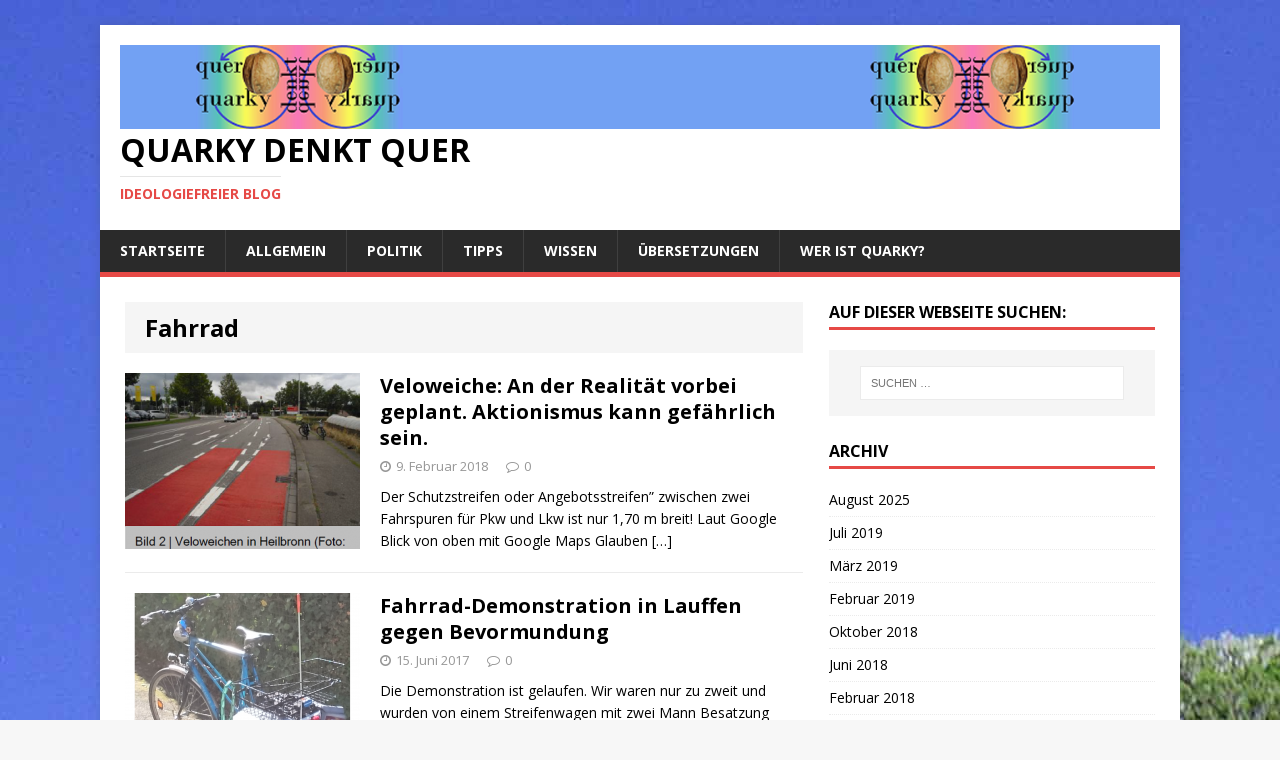

--- FILE ---
content_type: text/html; charset=UTF-8
request_url: https://quarkydenktquer.de/?tag=fahrrad
body_size: 37421
content:
<!DOCTYPE html>
<html class="no-js" lang="de">
<head>
<meta charset="UTF-8">
<meta name="viewport" content="width=device-width, initial-scale=1.0">
<link rel="profile" href="http://gmpg.org/xfn/11" />
<link rel="pingback" href="https://quarkydenktquer.de/xmlrpc.php" />
<meta name='robots' content='index, follow, max-image-preview:large, max-snippet:-1, max-video-preview:-1' />

	<!-- This site is optimized with the Yoast SEO plugin v21.5 - https://yoast.com/wordpress/plugins/seo/ -->
	<title>Fahrrad Archive - Quarky denkt quer</title>
	<link rel="canonical" href="https://quarkydenktquer.de/?tag=fahrrad" />
	<meta property="og:locale" content="de_DE" />
	<meta property="og:type" content="article" />
	<meta property="og:title" content="Fahrrad Archive - Quarky denkt quer" />
	<meta property="og:url" content="https://quarkydenktquer.de/?tag=fahrrad" />
	<meta property="og:site_name" content="Quarky denkt quer" />
	<meta name="twitter:card" content="summary_large_image" />
	<script type="application/ld+json" class="yoast-schema-graph">{"@context":"https://schema.org","@graph":[{"@type":"CollectionPage","@id":"https://quarkydenktquer.de/?tag=fahrrad","url":"https://quarkydenktquer.de/?tag=fahrrad","name":"Fahrrad Archive - Quarky denkt quer","isPartOf":{"@id":"https://quarkydenktquer.de/#website"},"primaryImageOfPage":{"@id":"https://quarkydenktquer.de/?tag=fahrrad#primaryimage"},"image":{"@id":"https://quarkydenktquer.de/?tag=fahrrad#primaryimage"},"thumbnailUrl":"https://quarkydenktquer.de/wp-content/uploads/2018/02/Velo-Weiche-Heilbronn-Charlottenstrasse.png","breadcrumb":{"@id":"https://quarkydenktquer.de/?tag=fahrrad#breadcrumb"},"inLanguage":"de"},{"@type":"ImageObject","inLanguage":"de","@id":"https://quarkydenktquer.de/?tag=fahrrad#primaryimage","url":"https://quarkydenktquer.de/wp-content/uploads/2018/02/Velo-Weiche-Heilbronn-Charlottenstrasse.png","contentUrl":"https://quarkydenktquer.de/wp-content/uploads/2018/02/Velo-Weiche-Heilbronn-Charlottenstrasse.png","width":348,"height":336},{"@type":"BreadcrumbList","@id":"https://quarkydenktquer.de/?tag=fahrrad#breadcrumb","itemListElement":[{"@type":"ListItem","position":1,"name":"Home","item":"https://quarkydenktquer.de/"},{"@type":"ListItem","position":2,"name":"Fahrrad"}]},{"@type":"WebSite","@id":"https://quarkydenktquer.de/#website","url":"https://quarkydenktquer.de/","name":"Quarky denkt quer","description":"Ideologiefreier Blog","potentialAction":[{"@type":"SearchAction","target":{"@type":"EntryPoint","urlTemplate":"https://quarkydenktquer.de/?s={search_term_string}"},"query-input":"required name=search_term_string"}],"inLanguage":"de"}]}</script>
	<!-- / Yoast SEO plugin. -->


<link rel='dns-prefetch' href='//fonts.googleapis.com' />
<link rel="alternate" type="application/rss+xml" title="Quarky denkt quer &raquo; Feed" href="https://quarkydenktquer.de/?feed=rss2" />
<link rel="alternate" type="application/rss+xml" title="Quarky denkt quer &raquo; Kommentar-Feed" href="https://quarkydenktquer.de/?feed=comments-rss2" />
<link rel="alternate" type="application/rss+xml" title="Quarky denkt quer &raquo; Fahrrad Schlagwort-Feed" href="https://quarkydenktquer.de/?feed=rss2&#038;tag=fahrrad" />
		<!-- This site uses the Google Analytics by MonsterInsights plugin v8.21.0 - Using Analytics tracking - https://www.monsterinsights.com/ -->
		<!-- Note: MonsterInsights is not currently configured on this site. The site owner needs to authenticate with Google Analytics in the MonsterInsights settings panel. -->
					<!-- No tracking code set -->
				<!-- / Google Analytics by MonsterInsights -->
		<script type="text/javascript">
/* <![CDATA[ */
window._wpemojiSettings = {"baseUrl":"https:\/\/s.w.org\/images\/core\/emoji\/14.0.0\/72x72\/","ext":".png","svgUrl":"https:\/\/s.w.org\/images\/core\/emoji\/14.0.0\/svg\/","svgExt":".svg","source":{"concatemoji":"https:\/\/quarkydenktquer.de\/wp-includes\/js\/wp-emoji-release.min.js?ver=6.4.7"}};
/*! This file is auto-generated */
!function(i,n){var o,s,e;function c(e){try{var t={supportTests:e,timestamp:(new Date).valueOf()};sessionStorage.setItem(o,JSON.stringify(t))}catch(e){}}function p(e,t,n){e.clearRect(0,0,e.canvas.width,e.canvas.height),e.fillText(t,0,0);var t=new Uint32Array(e.getImageData(0,0,e.canvas.width,e.canvas.height).data),r=(e.clearRect(0,0,e.canvas.width,e.canvas.height),e.fillText(n,0,0),new Uint32Array(e.getImageData(0,0,e.canvas.width,e.canvas.height).data));return t.every(function(e,t){return e===r[t]})}function u(e,t,n){switch(t){case"flag":return n(e,"\ud83c\udff3\ufe0f\u200d\u26a7\ufe0f","\ud83c\udff3\ufe0f\u200b\u26a7\ufe0f")?!1:!n(e,"\ud83c\uddfa\ud83c\uddf3","\ud83c\uddfa\u200b\ud83c\uddf3")&&!n(e,"\ud83c\udff4\udb40\udc67\udb40\udc62\udb40\udc65\udb40\udc6e\udb40\udc67\udb40\udc7f","\ud83c\udff4\u200b\udb40\udc67\u200b\udb40\udc62\u200b\udb40\udc65\u200b\udb40\udc6e\u200b\udb40\udc67\u200b\udb40\udc7f");case"emoji":return!n(e,"\ud83e\udef1\ud83c\udffb\u200d\ud83e\udef2\ud83c\udfff","\ud83e\udef1\ud83c\udffb\u200b\ud83e\udef2\ud83c\udfff")}return!1}function f(e,t,n){var r="undefined"!=typeof WorkerGlobalScope&&self instanceof WorkerGlobalScope?new OffscreenCanvas(300,150):i.createElement("canvas"),a=r.getContext("2d",{willReadFrequently:!0}),o=(a.textBaseline="top",a.font="600 32px Arial",{});return e.forEach(function(e){o[e]=t(a,e,n)}),o}function t(e){var t=i.createElement("script");t.src=e,t.defer=!0,i.head.appendChild(t)}"undefined"!=typeof Promise&&(o="wpEmojiSettingsSupports",s=["flag","emoji"],n.supports={everything:!0,everythingExceptFlag:!0},e=new Promise(function(e){i.addEventListener("DOMContentLoaded",e,{once:!0})}),new Promise(function(t){var n=function(){try{var e=JSON.parse(sessionStorage.getItem(o));if("object"==typeof e&&"number"==typeof e.timestamp&&(new Date).valueOf()<e.timestamp+604800&&"object"==typeof e.supportTests)return e.supportTests}catch(e){}return null}();if(!n){if("undefined"!=typeof Worker&&"undefined"!=typeof OffscreenCanvas&&"undefined"!=typeof URL&&URL.createObjectURL&&"undefined"!=typeof Blob)try{var e="postMessage("+f.toString()+"("+[JSON.stringify(s),u.toString(),p.toString()].join(",")+"));",r=new Blob([e],{type:"text/javascript"}),a=new Worker(URL.createObjectURL(r),{name:"wpTestEmojiSupports"});return void(a.onmessage=function(e){c(n=e.data),a.terminate(),t(n)})}catch(e){}c(n=f(s,u,p))}t(n)}).then(function(e){for(var t in e)n.supports[t]=e[t],n.supports.everything=n.supports.everything&&n.supports[t],"flag"!==t&&(n.supports.everythingExceptFlag=n.supports.everythingExceptFlag&&n.supports[t]);n.supports.everythingExceptFlag=n.supports.everythingExceptFlag&&!n.supports.flag,n.DOMReady=!1,n.readyCallback=function(){n.DOMReady=!0}}).then(function(){return e}).then(function(){var e;n.supports.everything||(n.readyCallback(),(e=n.source||{}).concatemoji?t(e.concatemoji):e.wpemoji&&e.twemoji&&(t(e.twemoji),t(e.wpemoji)))}))}((window,document),window._wpemojiSettings);
/* ]]> */
</script>
<style id='wp-emoji-styles-inline-css' type='text/css'>

	img.wp-smiley, img.emoji {
		display: inline !important;
		border: none !important;
		box-shadow: none !important;
		height: 1em !important;
		width: 1em !important;
		margin: 0 0.07em !important;
		vertical-align: -0.1em !important;
		background: none !important;
		padding: 0 !important;
	}
</style>
<link rel='stylesheet' id='wp-block-library-css' href='https://quarkydenktquer.de/wp-includes/css/dist/block-library/style.min.css?ver=6.4.7' type='text/css' media='all' />
<style id='classic-theme-styles-inline-css' type='text/css'>
/*! This file is auto-generated */
.wp-block-button__link{color:#fff;background-color:#32373c;border-radius:9999px;box-shadow:none;text-decoration:none;padding:calc(.667em + 2px) calc(1.333em + 2px);font-size:1.125em}.wp-block-file__button{background:#32373c;color:#fff;text-decoration:none}
</style>
<style id='global-styles-inline-css' type='text/css'>
body{--wp--preset--color--black: #000000;--wp--preset--color--cyan-bluish-gray: #abb8c3;--wp--preset--color--white: #ffffff;--wp--preset--color--pale-pink: #f78da7;--wp--preset--color--vivid-red: #cf2e2e;--wp--preset--color--luminous-vivid-orange: #ff6900;--wp--preset--color--luminous-vivid-amber: #fcb900;--wp--preset--color--light-green-cyan: #7bdcb5;--wp--preset--color--vivid-green-cyan: #00d084;--wp--preset--color--pale-cyan-blue: #8ed1fc;--wp--preset--color--vivid-cyan-blue: #0693e3;--wp--preset--color--vivid-purple: #9b51e0;--wp--preset--gradient--vivid-cyan-blue-to-vivid-purple: linear-gradient(135deg,rgba(6,147,227,1) 0%,rgb(155,81,224) 100%);--wp--preset--gradient--light-green-cyan-to-vivid-green-cyan: linear-gradient(135deg,rgb(122,220,180) 0%,rgb(0,208,130) 100%);--wp--preset--gradient--luminous-vivid-amber-to-luminous-vivid-orange: linear-gradient(135deg,rgba(252,185,0,1) 0%,rgba(255,105,0,1) 100%);--wp--preset--gradient--luminous-vivid-orange-to-vivid-red: linear-gradient(135deg,rgba(255,105,0,1) 0%,rgb(207,46,46) 100%);--wp--preset--gradient--very-light-gray-to-cyan-bluish-gray: linear-gradient(135deg,rgb(238,238,238) 0%,rgb(169,184,195) 100%);--wp--preset--gradient--cool-to-warm-spectrum: linear-gradient(135deg,rgb(74,234,220) 0%,rgb(151,120,209) 20%,rgb(207,42,186) 40%,rgb(238,44,130) 60%,rgb(251,105,98) 80%,rgb(254,248,76) 100%);--wp--preset--gradient--blush-light-purple: linear-gradient(135deg,rgb(255,206,236) 0%,rgb(152,150,240) 100%);--wp--preset--gradient--blush-bordeaux: linear-gradient(135deg,rgb(254,205,165) 0%,rgb(254,45,45) 50%,rgb(107,0,62) 100%);--wp--preset--gradient--luminous-dusk: linear-gradient(135deg,rgb(255,203,112) 0%,rgb(199,81,192) 50%,rgb(65,88,208) 100%);--wp--preset--gradient--pale-ocean: linear-gradient(135deg,rgb(255,245,203) 0%,rgb(182,227,212) 50%,rgb(51,167,181) 100%);--wp--preset--gradient--electric-grass: linear-gradient(135deg,rgb(202,248,128) 0%,rgb(113,206,126) 100%);--wp--preset--gradient--midnight: linear-gradient(135deg,rgb(2,3,129) 0%,rgb(40,116,252) 100%);--wp--preset--font-size--small: 13px;--wp--preset--font-size--medium: 20px;--wp--preset--font-size--large: 36px;--wp--preset--font-size--x-large: 42px;--wp--preset--spacing--20: 0.44rem;--wp--preset--spacing--30: 0.67rem;--wp--preset--spacing--40: 1rem;--wp--preset--spacing--50: 1.5rem;--wp--preset--spacing--60: 2.25rem;--wp--preset--spacing--70: 3.38rem;--wp--preset--spacing--80: 5.06rem;--wp--preset--shadow--natural: 6px 6px 9px rgba(0, 0, 0, 0.2);--wp--preset--shadow--deep: 12px 12px 50px rgba(0, 0, 0, 0.4);--wp--preset--shadow--sharp: 6px 6px 0px rgba(0, 0, 0, 0.2);--wp--preset--shadow--outlined: 6px 6px 0px -3px rgba(255, 255, 255, 1), 6px 6px rgba(0, 0, 0, 1);--wp--preset--shadow--crisp: 6px 6px 0px rgba(0, 0, 0, 1);}:where(.is-layout-flex){gap: 0.5em;}:where(.is-layout-grid){gap: 0.5em;}body .is-layout-flow > .alignleft{float: left;margin-inline-start: 0;margin-inline-end: 2em;}body .is-layout-flow > .alignright{float: right;margin-inline-start: 2em;margin-inline-end: 0;}body .is-layout-flow > .aligncenter{margin-left: auto !important;margin-right: auto !important;}body .is-layout-constrained > .alignleft{float: left;margin-inline-start: 0;margin-inline-end: 2em;}body .is-layout-constrained > .alignright{float: right;margin-inline-start: 2em;margin-inline-end: 0;}body .is-layout-constrained > .aligncenter{margin-left: auto !important;margin-right: auto !important;}body .is-layout-constrained > :where(:not(.alignleft):not(.alignright):not(.alignfull)){max-width: var(--wp--style--global--content-size);margin-left: auto !important;margin-right: auto !important;}body .is-layout-constrained > .alignwide{max-width: var(--wp--style--global--wide-size);}body .is-layout-flex{display: flex;}body .is-layout-flex{flex-wrap: wrap;align-items: center;}body .is-layout-flex > *{margin: 0;}body .is-layout-grid{display: grid;}body .is-layout-grid > *{margin: 0;}:where(.wp-block-columns.is-layout-flex){gap: 2em;}:where(.wp-block-columns.is-layout-grid){gap: 2em;}:where(.wp-block-post-template.is-layout-flex){gap: 1.25em;}:where(.wp-block-post-template.is-layout-grid){gap: 1.25em;}.has-black-color{color: var(--wp--preset--color--black) !important;}.has-cyan-bluish-gray-color{color: var(--wp--preset--color--cyan-bluish-gray) !important;}.has-white-color{color: var(--wp--preset--color--white) !important;}.has-pale-pink-color{color: var(--wp--preset--color--pale-pink) !important;}.has-vivid-red-color{color: var(--wp--preset--color--vivid-red) !important;}.has-luminous-vivid-orange-color{color: var(--wp--preset--color--luminous-vivid-orange) !important;}.has-luminous-vivid-amber-color{color: var(--wp--preset--color--luminous-vivid-amber) !important;}.has-light-green-cyan-color{color: var(--wp--preset--color--light-green-cyan) !important;}.has-vivid-green-cyan-color{color: var(--wp--preset--color--vivid-green-cyan) !important;}.has-pale-cyan-blue-color{color: var(--wp--preset--color--pale-cyan-blue) !important;}.has-vivid-cyan-blue-color{color: var(--wp--preset--color--vivid-cyan-blue) !important;}.has-vivid-purple-color{color: var(--wp--preset--color--vivid-purple) !important;}.has-black-background-color{background-color: var(--wp--preset--color--black) !important;}.has-cyan-bluish-gray-background-color{background-color: var(--wp--preset--color--cyan-bluish-gray) !important;}.has-white-background-color{background-color: var(--wp--preset--color--white) !important;}.has-pale-pink-background-color{background-color: var(--wp--preset--color--pale-pink) !important;}.has-vivid-red-background-color{background-color: var(--wp--preset--color--vivid-red) !important;}.has-luminous-vivid-orange-background-color{background-color: var(--wp--preset--color--luminous-vivid-orange) !important;}.has-luminous-vivid-amber-background-color{background-color: var(--wp--preset--color--luminous-vivid-amber) !important;}.has-light-green-cyan-background-color{background-color: var(--wp--preset--color--light-green-cyan) !important;}.has-vivid-green-cyan-background-color{background-color: var(--wp--preset--color--vivid-green-cyan) !important;}.has-pale-cyan-blue-background-color{background-color: var(--wp--preset--color--pale-cyan-blue) !important;}.has-vivid-cyan-blue-background-color{background-color: var(--wp--preset--color--vivid-cyan-blue) !important;}.has-vivid-purple-background-color{background-color: var(--wp--preset--color--vivid-purple) !important;}.has-black-border-color{border-color: var(--wp--preset--color--black) !important;}.has-cyan-bluish-gray-border-color{border-color: var(--wp--preset--color--cyan-bluish-gray) !important;}.has-white-border-color{border-color: var(--wp--preset--color--white) !important;}.has-pale-pink-border-color{border-color: var(--wp--preset--color--pale-pink) !important;}.has-vivid-red-border-color{border-color: var(--wp--preset--color--vivid-red) !important;}.has-luminous-vivid-orange-border-color{border-color: var(--wp--preset--color--luminous-vivid-orange) !important;}.has-luminous-vivid-amber-border-color{border-color: var(--wp--preset--color--luminous-vivid-amber) !important;}.has-light-green-cyan-border-color{border-color: var(--wp--preset--color--light-green-cyan) !important;}.has-vivid-green-cyan-border-color{border-color: var(--wp--preset--color--vivid-green-cyan) !important;}.has-pale-cyan-blue-border-color{border-color: var(--wp--preset--color--pale-cyan-blue) !important;}.has-vivid-cyan-blue-border-color{border-color: var(--wp--preset--color--vivid-cyan-blue) !important;}.has-vivid-purple-border-color{border-color: var(--wp--preset--color--vivid-purple) !important;}.has-vivid-cyan-blue-to-vivid-purple-gradient-background{background: var(--wp--preset--gradient--vivid-cyan-blue-to-vivid-purple) !important;}.has-light-green-cyan-to-vivid-green-cyan-gradient-background{background: var(--wp--preset--gradient--light-green-cyan-to-vivid-green-cyan) !important;}.has-luminous-vivid-amber-to-luminous-vivid-orange-gradient-background{background: var(--wp--preset--gradient--luminous-vivid-amber-to-luminous-vivid-orange) !important;}.has-luminous-vivid-orange-to-vivid-red-gradient-background{background: var(--wp--preset--gradient--luminous-vivid-orange-to-vivid-red) !important;}.has-very-light-gray-to-cyan-bluish-gray-gradient-background{background: var(--wp--preset--gradient--very-light-gray-to-cyan-bluish-gray) !important;}.has-cool-to-warm-spectrum-gradient-background{background: var(--wp--preset--gradient--cool-to-warm-spectrum) !important;}.has-blush-light-purple-gradient-background{background: var(--wp--preset--gradient--blush-light-purple) !important;}.has-blush-bordeaux-gradient-background{background: var(--wp--preset--gradient--blush-bordeaux) !important;}.has-luminous-dusk-gradient-background{background: var(--wp--preset--gradient--luminous-dusk) !important;}.has-pale-ocean-gradient-background{background: var(--wp--preset--gradient--pale-ocean) !important;}.has-electric-grass-gradient-background{background: var(--wp--preset--gradient--electric-grass) !important;}.has-midnight-gradient-background{background: var(--wp--preset--gradient--midnight) !important;}.has-small-font-size{font-size: var(--wp--preset--font-size--small) !important;}.has-medium-font-size{font-size: var(--wp--preset--font-size--medium) !important;}.has-large-font-size{font-size: var(--wp--preset--font-size--large) !important;}.has-x-large-font-size{font-size: var(--wp--preset--font-size--x-large) !important;}
.wp-block-navigation a:where(:not(.wp-element-button)){color: inherit;}
:where(.wp-block-post-template.is-layout-flex){gap: 1.25em;}:where(.wp-block-post-template.is-layout-grid){gap: 1.25em;}
:where(.wp-block-columns.is-layout-flex){gap: 2em;}:where(.wp-block-columns.is-layout-grid){gap: 2em;}
.wp-block-pullquote{font-size: 1.5em;line-height: 1.6;}
</style>
<link rel='stylesheet' id='titan-adminbar-styles-css' href='https://quarkydenktquer.de/wp-content/plugins/anti-spam/assets/css/admin-bar.css?ver=7.3.4' type='text/css' media='all' />
<link rel='stylesheet' id='mh-google-fonts-css' href='https://fonts.googleapis.com/css?family=Open+Sans:400,400italic,700,600' type='text/css' media='all' />
<link rel='stylesheet' id='mh-magazine-lite-css' href='https://quarkydenktquer.de/wp-content/themes/mh-magazine-lite/style.css?ver=2.1.0' type='text/css' media='all' />
<link rel='stylesheet' id='mh-font-awesome-css' href='https://quarkydenktquer.de/wp-content/themes/mh-magazine-lite/includes/font-awesome.min.css' type='text/css' media='all' />
<script type="text/javascript" id="wp-statistics-tracker-js-extra">
/* <![CDATA[ */
var WP_Statistics_Tracker_Object = {"hitRequestUrl":"https:\/\/quarkydenktquer.de\/index.php?rest_route=%2Fwp-statistics%2Fv2%2Fhit&wp_statistics_hit_rest=yes&track_all=0&current_page_type=post_tag&current_page_id=479&search_query&page_uri=Lz90YWc9ZmFocnJhZA=","keepOnlineRequestUrl":"https:\/\/quarkydenktquer.de\/index.php?rest_route=%2Fwp-statistics%2Fv2%2Fonline&wp_statistics_hit_rest=yes&track_all=0&current_page_type=post_tag&current_page_id=479&search_query&page_uri=Lz90YWc9ZmFocnJhZA=","option":{"dntEnabled":false,"cacheCompatibility":false}};
/* ]]> */
</script>
<script type="text/javascript" src="https://quarkydenktquer.de/wp-content/plugins/wp-statistics/assets/js/tracker.js?ver=6.4.7" id="wp-statistics-tracker-js"></script>
<script type="text/javascript" src="https://quarkydenktquer.de/wp-includes/js/jquery/jquery.min.js?ver=3.7.1" id="jquery-core-js"></script>
<script type="text/javascript" src="https://quarkydenktquer.de/wp-includes/js/jquery/jquery-migrate.min.js?ver=3.4.1" id="jquery-migrate-js"></script>
<script type="text/javascript" src="https://quarkydenktquer.de/wp-content/themes/mh-magazine-lite/js/scripts.js?ver=6.4.7" id="mh-scripts-js"></script>
<link rel="https://api.w.org/" href="https://quarkydenktquer.de/index.php?rest_route=/" /><link rel="alternate" type="application/json" href="https://quarkydenktquer.de/index.php?rest_route=/wp/v2/tags/479" /><link rel="EditURI" type="application/rsd+xml" title="RSD" href="https://quarkydenktquer.de/xmlrpc.php?rsd" />
<meta name="generator" content="WordPress 6.4.7" />
<style type="text/css" media="screen">input#akismet_privacy_check { float: left; margin: 7px 7px 7px 0; width: 13px; }</style><!-- Analytics by WP Statistics v14.2 - https://wp-statistics.com/ -->
<!--[if lt IE 9]>
<script src="https://quarkydenktquer.de/wp-content/themes/mh-magazine-lite/js/css3-mediaqueries.js"></script>
<![endif]-->
<style type="text/css">.recentcomments a{display:inline !important;padding:0 !important;margin:0 !important;}</style><style type="text/css">.broken_link, a.broken_link {
	text-decoration: line-through;
}</style><style type="text/css" id="custom-background-css">
body.custom-background { background-image: url("https://quarkydenktquer.de/wp-content/uploads/2016/01/Madeira-Gipfel-Pico-Ruivo-komprimiert.jpg"); background-position: left top; background-size: auto; background-repeat: repeat-y; background-attachment: fixed; }
</style>
	<link rel="icon" href="https://quarkydenktquer.de/wp-content/uploads/2015/12/cropped-1-195-cm-quadratisch-quer-unterstrichen-quarkydenktquer.de-verblockt-mit-Logo-Schrift-ganz-dunkelblau-32x32.jpg" sizes="32x32" />
<link rel="icon" href="https://quarkydenktquer.de/wp-content/uploads/2015/12/cropped-1-195-cm-quadratisch-quer-unterstrichen-quarkydenktquer.de-verblockt-mit-Logo-Schrift-ganz-dunkelblau-192x192.jpg" sizes="192x192" />
<link rel="apple-touch-icon" href="https://quarkydenktquer.de/wp-content/uploads/2015/12/cropped-1-195-cm-quadratisch-quer-unterstrichen-quarkydenktquer.de-verblockt-mit-Logo-Schrift-ganz-dunkelblau-180x180.jpg" />
<meta name="msapplication-TileImage" content="https://quarkydenktquer.de/wp-content/uploads/2015/12/cropped-1-195-cm-quadratisch-quer-unterstrichen-quarkydenktquer.de-verblockt-mit-Logo-Schrift-ganz-dunkelblau-270x270.jpg" />
</head>
<body id="mh-mobile" class="archive tag tag-fahrrad tag-479 custom-background mh-right-sb">
<div class="mh-container mh-container-outer">
<div class="mh-header-mobile-nav clearfix"></div>
<header class="mh-header">
	<div class="mh-container mh-container-inner mh-row clearfix">
		<div class="mh-custom-header" role="banner">
<a href="https://quarkydenktquer.de/" title="Quarky denkt quer" rel="home">
<div class="mh-site-logo" role="banner">
<img class="mh-header-image" src="https://quarkydenktquer.de/wp-content/uploads/2016/02/29-2-16-21.39-quarkydenktquer-Kopfzeile-Blog.bmp" height="100" width="1242" alt="Quarky denkt quer" />
<div class="mh-header-text">
<h2 class="mh-header-title">Quarky denkt quer</h2>
<h3 class="mh-header-tagline">Ideologiefreier Blog</h3>
</div>
</div>
</a>
</div>
	</div>
	<div class="mh-main-nav-wrap">
		<nav class="mh-main-nav mh-container mh-container-inner clearfix">
			<div class="menu-menu-1-container"><ul id="menu-menu-1" class="menu"><li id="menu-item-42" class="menu-item menu-item-type-custom menu-item-object-custom menu-item-home menu-item-42"><a href="http://quarkydenktquer.de/">Startseite</a></li>
<li id="menu-item-47" class="menu-item menu-item-type-taxonomy menu-item-object-category menu-item-has-children menu-item-47"><a href="https://quarkydenktquer.de/?cat=1">Allgemein</a>
<ul class="sub-menu">
	<li id="menu-item-49" class="menu-item menu-item-type-taxonomy menu-item-object-category menu-item-49"><a href="https://quarkydenktquer.de/?cat=2">Sport</a></li>
	<li id="menu-item-102" class="menu-item menu-item-type-taxonomy menu-item-object-category menu-item-102"><a href="https://quarkydenktquer.de/?cat=9">Aufreger</a></li>
	<li id="menu-item-1714" class="menu-item menu-item-type-taxonomy menu-item-object-category menu-item-1714"><a href="https://quarkydenktquer.de/?cat=161">Humor, Satire, Witziges</a></li>
	<li id="menu-item-1713" class="menu-item menu-item-type-taxonomy menu-item-object-category menu-item-1713"><a href="https://quarkydenktquer.de/?cat=142">Gedichte/Poems</a></li>
</ul>
</li>
<li id="menu-item-48" class="menu-item menu-item-type-taxonomy menu-item-object-category menu-item-48"><a href="https://quarkydenktquer.de/?cat=3">Politik</a></li>
<li id="menu-item-103" class="menu-item menu-item-type-taxonomy menu-item-object-category menu-item-has-children menu-item-103"><a href="https://quarkydenktquer.de/?cat=6">Tipps</a>
<ul class="sub-menu">
	<li id="menu-item-1712" class="menu-item menu-item-type-taxonomy menu-item-object-category menu-item-1712"><a href="https://quarkydenktquer.de/?cat=82">Rezepte</a></li>
</ul>
</li>
<li id="menu-item-104" class="menu-item menu-item-type-taxonomy menu-item-object-category menu-item-has-children menu-item-104"><a href="https://quarkydenktquer.de/?cat=7">Wissen</a>
<ul class="sub-menu">
	<li id="menu-item-105" class="menu-item menu-item-type-taxonomy menu-item-object-category menu-item-105"><a href="https://quarkydenktquer.de/?cat=8">Unterricht</a></li>
</ul>
</li>
<li id="menu-item-1715" class="menu-item menu-item-type-taxonomy menu-item-object-category menu-item-1715"><a href="https://quarkydenktquer.de/?cat=580">Übersetzungen</a></li>
<li id="menu-item-2815" class="menu-item menu-item-type-post_type menu-item-object-page menu-item-has-children menu-item-2815"><a href="https://quarkydenktquer.de/?page_id=2812">Wer ist Quarky?</a>
<ul class="sub-menu">
	<li id="menu-item-1718" class="menu-item menu-item-type-post_type menu-item-object-page menu-item-1718"><a href="https://quarkydenktquer.de/?page_id=1716">Kandidat</a></li>
</ul>
</li>
</ul></div>		</nav>
	</div>
</header><div class="mh-wrapper clearfix">
	<div id="main-content" class="mh-content"><header class="page-header">
<h1 class="page-title">Fahrrad</h1>
</header>
<article class="mh-loop-item clearfix post-2156 post type-post status-publish format-standard has-post-thumbnail hentry category-aufreger category-politik category-sport tag-baustellen-fahrzeug tag-blumen-ansel tag-bus tag-charlottenstrasse tag-fahrrad tag-fahrrad-schutzstreifen tag-fahrradschutzstreifen tag-flein tag-geschwurbel tag-heilbronn tag-hochschule-heilbronn tag-in-luft-aufloest tag-max-planck-strasse tag-raritaetengaertnerei tag-sattelzug tag-schutzstreifen tag-spurbreite tag-velo-weiche tag-veloweiche tag-verkehrstote tag-vision-zero">
	<div class="mh-loop-thumb">
		<a href="https://quarkydenktquer.de/?p=2156"><img width="235" height="176" src="https://quarkydenktquer.de/wp-content/uploads/2018/02/Velo-Weiche-Heilbronn-Charlottenstrasse-235x176.png" class="attachment-mh-magazine-lite-medium size-mh-magazine-lite-medium wp-post-image" alt="" decoding="async" srcset="https://quarkydenktquer.de/wp-content/uploads/2018/02/Velo-Weiche-Heilbronn-Charlottenstrasse-235x176.png 235w, https://quarkydenktquer.de/wp-content/uploads/2018/02/Velo-Weiche-Heilbronn-Charlottenstrasse-80x60.png 80w" sizes="(max-width: 235px) 100vw, 235px" />		</a>
	</div>
	<div class="mh-loop-content clearfix">
		<header class="mh-loop-header">
			<h3 class="entry-title mh-loop-title">
				<a href="https://quarkydenktquer.de/?p=2156" rel="bookmark">
					Veloweiche: An der Realität vorbei geplant. Aktionismus kann gefährlich sein.				</a>
			</h3>
			<div class="mh-meta mh-loop-meta">
				<span class="mh-meta-date updated"><i class="fa fa-clock-o"></i>9. Februar 2018</span>
<span class="mh-meta-comments"><i class="fa fa-comment-o"></i><a class="mh-comment-count-link" href="https://quarkydenktquer.de/?p=2156#mh-comments">0</a></span>
			</div>
		</header>
		<div class="mh-loop-excerpt">
			<div class="mh-excerpt"><p>Der Schutzstreifen oder Angebotsstreifen&#8221; zwischen zwei Fahrspuren für Pkw und Lkw ist nur 1,70 m breit! Laut Google Blick von oben mit Google Maps Glauben <a class="mh-excerpt-more" href="https://quarkydenktquer.de/?p=2156" title="Veloweiche: An der Realität vorbei geplant. Aktionismus kann gefährlich sein.">[&#8230;]</a></p>
</div>		</div>
	</div>
</article><article class="mh-loop-item clearfix post-1509 post type-post status-publish format-standard has-post-thumbnail hentry category-allgemein category-politik tag-angela-merkel-aus-der-naehe tag-augenmass tag-bevormundung tag-brexit tag-bundestagswahl tag-demonstrationsfreiheit tag-denkverbot tag-duckmaeusertum tag-euro-kanzlerin tag-fahrrad tag-fahrrad-demonstration tag-fahrraddemonstration tag-gesellschaft tag-grundrecht tag-klima-kanzlerin tag-krisenkanzlerin tag-mainstream-medien tag-meinungshohheit tag-mitte-links-kanzlerin tag-partei tag-pc tag-political-correctness tag-politikwechsel tag-reformkanzlerin tag-regierungswechsel tag-schlechteste-bundeskanzlerin tag-spaltung tag-sprechverbot tag-vernunft tag-wohlfuehlkanzlerin tag-zensur">
	<div class="mh-loop-thumb">
		<a href="https://quarkydenktquer.de/?p=1509"><img width="235" height="176" src="https://quarkydenktquer.de/wp-content/uploads/2017/06/Beitragsbild-Fahrradwerbung-1-235x176.png" class="attachment-mh-magazine-lite-medium size-mh-magazine-lite-medium wp-post-image" alt="" decoding="async" srcset="https://quarkydenktquer.de/wp-content/uploads/2017/06/Beitragsbild-Fahrradwerbung-1-235x176.png 235w, https://quarkydenktquer.de/wp-content/uploads/2017/06/Beitragsbild-Fahrradwerbung-1-80x60.png 80w" sizes="(max-width: 235px) 100vw, 235px" />		</a>
	</div>
	<div class="mh-loop-content clearfix">
		<header class="mh-loop-header">
			<h3 class="entry-title mh-loop-title">
				<a href="https://quarkydenktquer.de/?p=1509" rel="bookmark">
					Fahrrad-Demonstration in Lauffen gegen Bevormundung				</a>
			</h3>
			<div class="mh-meta mh-loop-meta">
				<span class="mh-meta-date updated"><i class="fa fa-clock-o"></i>15. Juni 2017</span>
<span class="mh-meta-comments"><i class="fa fa-comment-o"></i><a class="mh-comment-count-link" href="https://quarkydenktquer.de/?p=1509#mh-comments">0</a></span>
			</div>
		</header>
		<div class="mh-loop-excerpt">
			<div class="mh-excerpt"><p>Die Demonstration ist gelaufen. Wir waren nur zu zweit und wurden von einem Streifenwagen mit zwei Mann Besatzung begleitet. Das PA-System mit Mikrofon und 100-Watt-Verstärker <a class="mh-excerpt-more" href="https://quarkydenktquer.de/?p=1509" title="Fahrrad-Demonstration in Lauffen gegen Bevormundung">[&#8230;]</a></p>
</div>		</div>
	</div>
</article>	</div>
	<aside class="mh-widget-col-1 mh-sidebar">
	<div id="search-2" class="mh-widget widget_search"><h4 class="mh-widget-title">Auf dieser Webseite suchen:</h4><form role="search" method="get" class="search-form" action="https://quarkydenktquer.de/">
				<label>
					<span class="screen-reader-text">Suche nach:</span>
					<input type="search" class="search-field" placeholder="Suchen …" value="" name="s" />
				</label>
				<input type="submit" class="search-submit" value="Suchen" />
			</form></div><div id="archives-2" class="mh-widget widget_archive"><h4 class="mh-widget-title">Archiv</h4>
			<ul>
					<li><a href='https://quarkydenktquer.de/?m=202508'>August 2025</a></li>
	<li><a href='https://quarkydenktquer.de/?m=201907'>Juli 2019</a></li>
	<li><a href='https://quarkydenktquer.de/?m=201903'>März 2019</a></li>
	<li><a href='https://quarkydenktquer.de/?m=201902'>Februar 2019</a></li>
	<li><a href='https://quarkydenktquer.de/?m=201810'>Oktober 2018</a></li>
	<li><a href='https://quarkydenktquer.de/?m=201806'>Juni 2018</a></li>
	<li><a href='https://quarkydenktquer.de/?m=201802'>Februar 2018</a></li>
	<li><a href='https://quarkydenktquer.de/?m=201801'>Januar 2018</a></li>
	<li><a href='https://quarkydenktquer.de/?m=201712'>Dezember 2017</a></li>
	<li><a href='https://quarkydenktquer.de/?m=201711'>November 2017</a></li>
	<li><a href='https://quarkydenktquer.de/?m=201709'>September 2017</a></li>
	<li><a href='https://quarkydenktquer.de/?m=201708'>August 2017</a></li>
	<li><a href='https://quarkydenktquer.de/?m=201706'>Juni 2017</a></li>
	<li><a href='https://quarkydenktquer.de/?m=201704'>April 2017</a></li>
	<li><a href='https://quarkydenktquer.de/?m=201701'>Januar 2017</a></li>
	<li><a href='https://quarkydenktquer.de/?m=201611'>November 2016</a></li>
	<li><a href='https://quarkydenktquer.de/?m=201610'>Oktober 2016</a></li>
	<li><a href='https://quarkydenktquer.de/?m=201608'>August 2016</a></li>
	<li><a href='https://quarkydenktquer.de/?m=201605'>Mai 2016</a></li>
	<li><a href='https://quarkydenktquer.de/?m=201604'>April 2016</a></li>
	<li><a href='https://quarkydenktquer.de/?m=201603'>März 2016</a></li>
	<li><a href='https://quarkydenktquer.de/?m=201602'>Februar 2016</a></li>
	<li><a href='https://quarkydenktquer.de/?m=201512'>Dezember 2015</a></li>
			</ul>

			</div>
		<div id="recent-posts-2" class="mh-widget widget_recent_entries">
		<h4 class="mh-widget-title">Neueste Beiträge</h4>
		<ul>
											<li>
					<a href="https://quarkydenktquer.de/?p=3811">Nackt-Besuch der Sonder-Ausstellung FREI SCHWIMMEN im Haus der Geschichte in Baden-Württemberg am 30.8.25, ab 17.45 h inklusive Kuratorenführung. Eine Eintrittskarte vefügbar!</a>
									</li>
											<li>
					<a href="https://quarkydenktquer.de/?p=3153">Glühlampenverbot: Was Menschen mit Augenmaß und Vernunft daraus lernen können.</a>
									</li>
											<li>
					<a href="https://quarkydenktquer.de/?p=2851">Kein Wechsel in die osteuropäische Zeitzone! Lieber Zeitumstellung behalten, dafür nur vier Monate statt sieben Monate!</a>
									</li>
											<li>
					<a href="https://quarkydenktquer.de/?p=2837">Textilfreies Schwimmen im Rendelbad Öhringen: Eigentlich immer am ersten Sa. des Monats im Winterhalbjahr ab 20 Uhr bis 23 Uhr im 25-m-Sportbecken. Die Sauna im Rendelbad blieb lange Zeit geschlossen. Damit gab es auch kein textilfreies Schwimmen. 2024 gab es zudem einen Brand im Sauna-Bereich, weil ein Holz-Kopf-&#8220;Kissen&#8221; auf dem Sauna-Ofen gelegen hatte. Dieses Bad wird für lange Zeit ausfallen. Im Stadionbad in Ludwigsburg gehe ich davon aus, dass die textilfreien Events Mitte September wieder aufgenommen werden, nachdem am Sa., 23.3.24, (statt der Systematik folgend am letzten Samstag im März, dem 30.3.24, Samstag vor Ostern/Kar-Samstag) noch einmal vor der Sommer-Pause &#8220;textilbefreit&#8221; im 25-m-Becken im Stadionbad geschwommen werden kann. Von 18 Uhr bis 22 Uhr, sogar zum Schwimmbad-Eintritts-Preis.</a>
									</li>
											<li>
					<a href="https://quarkydenktquer.de/?p=2462">Gegen die Spaltung der Gesellschaft</a>
									</li>
					</ul>

		</div><div id="recent-comments-2" class="mh-widget widget_recent_comments"><h4 class="mh-widget-title">Neueste Kommentare</h4><ul id="recentcomments"><li class="recentcomments"><span class="comment-author-link"><a href="https://quarkydenktquer.de/?p=1269" class="url" rel="ugc">Wetter für 74348 Lauffen und Umgebung + weitere Umweltdaten - Quarky denkt quer</a></span> bei <a href="https://quarkydenktquer.de/?p=1902#comment-3505">Viele Leute haben vor den falschen Dingen Angst. Risiko-Abschätzung sollte Unterrichtsfach werden!</a></li><li class="recentcomments"><span class="comment-author-link"><a href="https://quarkydenktquer.de/?p=2535" class="url" rel="ugc">Reviews of clothing optional beaches and so on. Rezensionen von Bädern, Saunen, Stränden, Restaurants, Hotels - Quarky denkt quer</a></span> bei <a href="https://quarkydenktquer.de/?p=142#comment-3504">Interrail &#8217;79 Portugal–Schottland wg Sonnenbrands (Retro-Reiseblog-Bericht)</a></li><li class="recentcomments"><span class="comment-author-link"><a href="https://quarkydenktquer.de/?p=2535" class="url" rel="ugc">Reviews of clothing optional beaches and so on. Rezensionen von Bädern, Saunen, Stränden, Restaurants, Hotels - Quarky denkt quer</a></span> bei <a href="https://quarkydenktquer.de/?p=135#comment-3503">Ziel: Portugal &#8211; Interrail 1979, jung und naiv (Retro-Reiseblog-Bericht)</a></li><li class="recentcomments"><span class="comment-author-link"><a href="https://quarkydenktquer.de/?p=228" class="url" rel="ugc">Interrail 1980: 21, allein con un poco de español - Quarky denkt quer</a></span> bei <a href="https://quarkydenktquer.de/?p=2535#comment-3502">Reviews of clothing optional beaches and so on. Rezensionen von Bädern, Saunen, Stränden, Restaurants, Hotels</a></li><li class="recentcomments"><span class="comment-author-link"><a href="https://quarkydenktquer.de/?p=142" class="url" rel="ugc">Portugal–Schottland wg Sonnenbrands, Interrail &#039;79 - Quarky denkt quer</a></span> bei <a href="https://quarkydenktquer.de/?p=135#comment-3501">Ziel: Portugal &#8211; Interrail 1979, jung und naiv (Retro-Reiseblog-Bericht)</a></li></ul></div></aside></div>
<footer class="mh-footer">
	<div class="mh-container mh-container-inner mh-footer-widgets mh-row clearfix">
											<div class="mh-col-1-4 mh-widget-col-1 mh-footer-area mh-footer-4">
				<div id="nav_menu-5" class="mh-footer-widget widget_nav_menu"><div class="menu-menue-2-container"><ul id="menu-menue-2" class="menu"><li id="menu-item-50" class="menu-item menu-item-type-post_type menu-item-object-page menu-item-50"><a href="https://quarkydenktquer.de/?page_id=15">Impressum</a></li>
<li id="menu-item-51" class="menu-item menu-item-type-post_type menu-item-object-page menu-item-privacy-policy menu-item-51"><a rel="privacy-policy" href="https://quarkydenktquer.de/?page_id=20">Datenschutzerklärung</a></li>
</ul></div></div>			</div>
			</div>
</footer>
<div class="mh-copyright-wrap">
	<div class="mh-container mh-container-inner clearfix">
		<p class="mh-copyright">Copyright &copy; 2026 | WordPress Theme von <a href="http://www.mhthemes.com/" rel="nofollow">MH Themes</a></p>
	</div>
</div>
</div><!-- .mh-container-outer -->
</body>
</html>